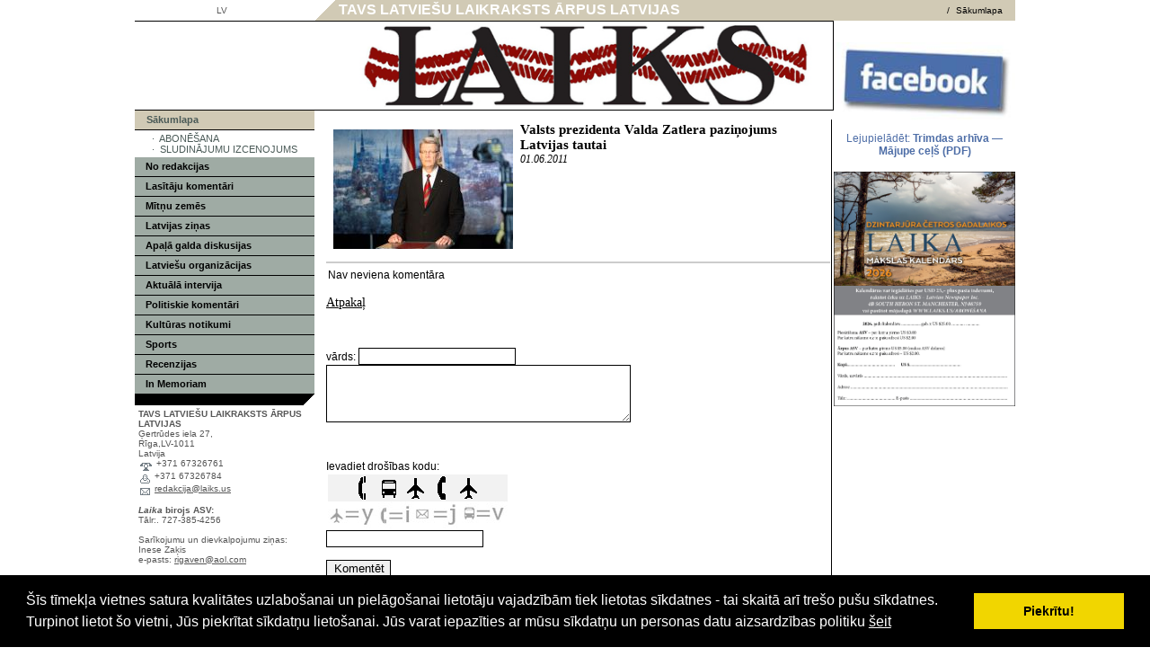

--- FILE ---
content_type: text/html; charset=WINDOWS-1257
request_url: https://laiks.us/sakumlapa?gads=2011&pp=&b=1&lbu=15243&c=1
body_size: 4625
content:

<html xmlns="http://www.w3.org/1999/xhtml" >


<head>


<meta http-equiv="Content-Type" content="text/html; charset=windows-1257" />
<link rel="icon" type="image/vnd.microsoft.icon" href="/imgs/1091/logo.ico" />
<link rel="SHORTCUT ICON" href="/imgs/1091/logo.ico" />   
<link media="screen" rel="stylesheet" href="/colorbox/colorbox.css" />
<script type="text/javascript" src="/jquery-1.4.2.min.js"></script>
<script type="text/javascript" src="/colorbox/jquery.colorbox-min.js"></script>


<script type="text/javascript" src="/index_js.js"></script>
<!--<script type="text/javascript" src="jquery.flash.js"></script>-->
<script type="text/javascript" src="/jquery.autoheight.js"></script>
<script language="JavaScript" src="/gen_validatorv2.js" type="text/javascript"></script>


<link rel="stylesheet" type="text/css" href="/css/extra_fonts.css" />
<link rel="stylesheet" type="text/css" href="/css/global.php?clid=1091" />
	<link rel="stylesheet" type="text/css" href="/css/cookieconsent.min.css" />
	<script src="/js/cookieconsent.min.js"></script>
	<script>
	window.addEventListener("load", function(){
	window.cookieconsent.initialise({
	  "palette": {
		"popup": {
		  "background": "#000"
		},
		"button": {
		  "background": "#f1d600"
		}
	  }
	})});
	</script>
	
<meta name="dr:say:title" content="latviešu laikraksts LAIKS" /><title>Valsts prezidenta Valda Zatlera paziņojums Latvijas tautai </title>
<meta name="robots" content="index, follow">

<meta property="og:type" content="website" /> 
<meta property="og:url" content="https://laiks.us/sakumlapa?gads=2011&pp=&b=1&lbu=15243&c=1" />
<meta property="og:title" content="Valsts prezidenta Valda Zatlera paziņojums Latvijas tautai" />
<meta property="twitter:title" content="Valsts prezidenta Valda Zatlera paziņojums Latvijas tautai" />
                                <meta property="og:image" content="https://laiks.us/imgs/1091/zinas/blog_b_564595.jpg">
<meta property="og:image:width" content="600" />
<meta property="og:image:height" content="399" />
								<meta property="fb:app_id" content="1678496455703994"/>

<meta property="og:description" content="" />

<meta property="twitter:description" content="" />


        <META NAME="KEYWORDS" CONTENT="LAIKS,laiks,latvian newspaper, nedēļas laikraksts,latviešu avīze Ņujorka">
<link rel="stylesheet" type="text/css" href="/12/css/nr12_css_jauns.css?css=13&diz=12&clid=1091" />

    

  <!-- Global site tag (gtag.js) - Google Analytics -->
<script async src="https://www.googletagmanager.com/gtag/js?id=UA-158655546-18"></script>
<script>
  window.dataLayer = window.dataLayer || [];
  function gtag(){dataLayer.push(arguments);}
  gtag('js', new Date());

  gtag('config', 'UA-158655546-18');
</script>
        <script type="text/javascript">
         
          var _gaq = _gaq || [];
          _gaq.push(['_setAccount', 'UA-3583121-9']);
          _gaq.push(['_trackPageview']);
         
          (function() {
            var ga = document.createElement('script'); ga.type = 'text/javascript'; ga.async = true;
            ga.src = ('https:' == document.location.protocol ? 'https://ssl' : 'http://www') + '.google-analytics.com/ga.js';
            var s = document.getElementsByTagName('script')[0]; s.parentNode.insertBefore(ga, s);
          })();
         
        </script>
        
        </head><body topmargin=0 leftmargin=0

 bgcolor=#ffffff>

            <table border="0" cellpadding="0" cellspacing="0" align="center" width="980" height=100% 

            bgcolor=white>

            <TR height=20>
            <Td width=200 align=center><!-- saakas valodu tabulas -->
            <table border=0 hspace=0 vspace=0 align=center><TR >
            <TD  class=langop valign=bottom><a href=/?langs=1452 >LV</a></td><td width=2 nowrap></td>            </tr></table><!-- beidzas valodu tabulas -->
            </Td>
            <Td  class=toplinksextra align=right colspan="2" ><table border=0 cellpadding=0 cellspacing=0 width=100% align=left>
            <TR>
            <TD width=23 height=23  style="background-image: url('12/images/sturis.gif'); background-repeat: no-repeat;" >

                        <!--
            <img src=/12/images/sturis.gif  hspace=0 vspace=0  border=0 align=middle >            -->

            </td>
            <TD class="uznemums" style="color: #ffffff;" >&nbsp;TAVS LATVIEŠU LAIKRAKSTS ĀRPUS LATVIJAS</TD>
            <TD align=right class=toplinksextra > <a href="/?langs=1452"> /</a> <a href=/?langs=1452&p=8342 >Sākumlapa</a> </TD></TR></table><!-- beidzas extra tabula celam -->
            </Td></TR>

            <TR height=100><Td valign=middle align=center class="logo_place"></Td>
            <Td  align=right class="pict_place"><img src=/imgs/1091/780x100.jpg  border=0 hspace=0 vspace=0  height=92 width=550 align=right ></Td>
        <td rowspan="4" style="text-align: center;" valign="top" >
                                        <div align="left" class="news-block" style="margin-top:24px;">

  <!-- Facebook -->
  <p style="text-align:center; margin: 0 0 12px;">
    <a href="https://www.facebook.com/pages/Latvian-Newspaper-Laiks/188306147859262" target="_blank" rel="noopener">
      <img src="/imgs/1091/hot_home_facebook.jpg" alt="Laiks Facebook lapa" style="border:0; vertical-align:middle; width:7cm; max-width:100%; height:auto;" />
    </a>
  </p>

  <!-- PDF link -->
  <p style="text-align:center; margin: 8px 0 16px;">
    <a href="/docs/1091/Trimdas_archiva_majupcels.pdf" target="_blank" style="font-family:Verdana, Arial, sans-serif; font-size:12px; color:#4e6ea7; text-decoration:none;"> Lejupielādēt:&nbsp;<strong>Trimdas arhīva — Mājupe ceļš (PDF)</strong>
    </a>
  </p>

  <!-- Red subscribe box, without PayPal banner -->
  <!-- Bottom: Calendar photo with new link -->
  <p style="text-align:center; margin:14px 0 0;">
    <a href="https://laiks.us/sakumlapa/laika-makslas-kalendars-jau-klat?pp=" target="_blank" rel="noopener">
      <img src="/imgs/1091/Kalendars-2026-.jpg" alt="Laika M&#257;kslas kalend&#257;rs 2026" style="border:0; max-width:100%;" />
    </a>
  </p>

</div>        <Br />
				
		
		
		
		
		
		
							
					
<div class="bloks" style=""></div>                                                <div style="margin-left: auto; margin-right: auto; width: 200px; margin-top: 5px; padding: 1px;  ">
                                </div>

        </td>
            
            
            </TR>

                

<TR>
<Td  valign=top align=center ><!-- saakas leftside --><table border=0 cellpadding=0 cellspacing=0 width=200 height=100%>
<TR><Td valign=top  ><!-- saakas manu --><table width="200"  border="0" cellspacing="0" cellpadding="0">
<TR class=menu ><TD class=leftmenuop  valign=middle ><b><a href="/sakumlapa"> Sākumlapa</a></b></td></tr><tr><td><table><tr><td class=leftmenuopsub>&middot;&nbsp;&nbsp;<a href=/sakumlapa/abonesana >ABONĒŠANA</a><br>&middot;&nbsp;&nbsp;<a href=/sakumlapa/sludinajumu-izcenojums >SLUDINĀJUMU IZCENOJUMS</a><br></td></tr></table></td></tr>   <TR class=menu ><TD class=leftmenu valign=middle width=200 ><a href="/no-redakcijas"> No redakcijas</a></td></tr></tr><TR class=menu ><TD class=leftmenu valign=middle width=200 ><a href="/lasitaju-komentari"> Lasītāju komentāri</a></td></tr></tr><TR class=menu ><TD class=leftmenu valign=middle width=200 ><a href="/mitnu-zemes"> Mītņu zemēs</a></td></tr></tr><TR class=menu ><TD class=leftmenu valign=middle width=200 ><a href="/latvijas-zinas"> Latvijas ziņas</a></td></tr></tr><TR class=menu ><TD class=leftmenu valign=middle width=200 ><a href="/apala-galda-diskusijas"> Apaļā galda diskusijas</a></td></tr></tr><TR class=menu ><TD class=leftmenu valign=middle width=200 ><a href="/latviesu-organizacijas"> Latviešu organizācijas</a></td></tr></tr><TR class=menu ><TD class=leftmenu valign=middle width=200 ><a href="/aktuala-intervija"> Aktuālā intervija</a></td></tr></tr><TR class=menu ><TD class=leftmenu valign=middle width=200 ><a href="/politiskie-komentari"> Politiskie komentāri</a></td></tr></tr><TR class=menu ><TD class=leftmenu valign=middle width=200 ><a href="/kulturas-notikumi"> Kultūras notikumi</a></td></tr></tr><TR class=menu ><TD class=leftmenu valign=middle width=200 ><a href="/sports"> Sports</a></td></tr></tr><TR class=menu ><TD class=leftmenu valign=middle width=200 ><a href="/recenzijas"> Recenzijas</a></td></tr></tr><TR class=menu ><TD class=leftmenu valign=middle width=200 ><a href="/in-memoriam"> In Memoriam</a></td></tr></tr></table>
<!-- EOF menu -->
</Td></TR>
<tr class=menu_bottom><td align=right><img src=/12/images/sturis_m.gif  hspace=0 vspace=0  border=0 align=middle ></td></tr>

<!-- <TR height=10><TD align=center><font size=1>14-11-2025</font></TD></TR> -->
<!-- kontaktu sadaļa --><tR><Td valign=top align=left class=kontaktijauni  height=100%>
               <b><a href="index.php?lang=1452&p=8646" style="text-decoration: none;" >TAVS LATVIEŠU LAIKRAKSTS ĀRPUS LATVIJAS</a></b><br>Ģertrūdes iela 27,<br>Rīga,LV-1011<br>Latvija<br> <img hspace="2" border="0" align="middle" vspace="0" src="/12/images/12/icon_phone.gif"> +371 67326761<br><img hspace="2" border="0" align="middle" vspace="0" src="/12/images/12/icon_fax.gif"> +371 67326784<br><img hspace="2" border="0" align="middle" vspace="0" src="/12/images/12/icon_email.gif"> <a href="/cdn-cgi/l/email-protection#31435455505a52585b50715d50585a421f4442"> <span class="__cf_email__" data-cfemail="d2a0b7b6b3b9b1bbb8b392beb3bbb9a1fca7a1">[email&#160;protected]</span></a>
                <br />
                <br />
<b><i>Laika</i> birojs ASV:</b><br />
Tālr:. 727-385-4256<br /><br />
Sarīkojumu un dievkalpojumu ziņas:

<br />
Inese Zaķis<br />
e-pasts: <a href="/cdn-cgi/l/email-protection#98eaf1fff9eefdf6d8f9f7f4b6fbf7f5"><span class="__cf_email__" data-cfemail="65170c020413000b25040a094b060a08">[email&#160;protected]</span></a>
                <br /><br />
     
     <p align="center">

&nbsp;</p>
					<div id="topBlock_bann" class="topba ">
										</div>
					                    <div style="text-align:center;" id="contentBlock_bann" class="conta">
                                                        <img style="margin:0px; padding:0px;" src="/imgs/1091/baneri/ban_s_981.jpg" target="_blank" border="0" /><br /><br />
                                    	
																	 <a style="margin:0px; padding:0px;" href="http://www.latviesiamerika.com/" target="_blank" >
									                               <img style="margin:0px; padding:0px;" src="/imgs/1091/baneri/ban_s_2656.jpg" target="_blank" border="0" /></a><br /><br />
                                
                                                    </div>
                     </Td></tR>             <!-- beidzas kontaktu sadala -->









</table>
<!-- beidzas leftside --></Td>


<TD class=teksts valign=top height=100% width=100%><!--     Šeit iet saturs   -->

<table style="width: 100%; height: 100%;" valign="top" >
    <tr>
        <td style="width: 550px; border-right: 1px solid #000000; " valign="top" > 

     	<link href="/edit/mod_katalog/public/css.css" rel="stylesheet" type="text/css">
		<script data-cfasync="false" src="/cdn-cgi/scripts/5c5dd728/cloudflare-static/email-decode.min.js"></script><script src="/edit/mod_katalog/thickbox.js" type="text/javascript"></script>
	<link href="/edit/mod_katalog/thickbox.css" rel="stylesheet" type="text/css">
		<div style="font-size:12px;  " id="public_forum"  > 
	    <link href="/edit/mod_blog/public/css/blog.css.php?css=13" rel="stylesheet" type="text/css" />                        
                                                                    <div style=" float: left; margin: 8px; text-align: center; " >
                                    <a href="/imgs/1091/zinas/blog_b_564595.jpg"  class="thickbox"  title="  " ><img   src="/imgs/1091/zinas/blog_m_564595.jpg" alt="15243" border="0" /></a>
                                    </div>
                                                            
                        <p  ><span class="blog_virsraksts" > <a style="text-decoration: none; color: #000; " href="/sakumlapa?gads=2011&pp=&b=1&lbu=15243&c=1" >Valsts prezidenta Valda Zatlera paziņojums Latvijas tautai</a></span>

                        <br />
                        <span class="blog_datums"  >01.06.2011</span><br /><br/>
                       </p>
                        <div style="clear:both;" ></div>
                        <hr style="border: 1px solid #cccccc;" >
                        
                        <p>Nav neviena komentāra</p>                    <br />
                                                <span class="blog_link" ><a  style="font-family: verdana;" class="pamatteksts" href="/sakumlapa?gads=2011&pp=&b=1&lbu=15243" >Atpakaļ</a></span><Br /><br />
                                                            <br />
                                <br />
                                <form action="/sakumlapa?gads=2011&pp=&b=1&lbu=15243&c=1" class='formaa' method="POST">
                                <div style="display:none;" >
                                <input type="text" name="laiks" value="1763123441" />  
                                        atstāj tukšu: <textarea type="text" name="check_code"  ></textarea>  
                                        atstāj tukšu: <textarea type="text" name="text_title"   ></textarea>  
                                </div>     
                                                                    vārds:
																			<input type="text" name="viesis"  value="" /><br />
                                                                        <textarea name="komentars" cols="40" rows="4" ></textarea>
                                    									<br /><br />
                                                                    <br /><br />
								<p style="margin:0px;" ><font style="font-size:12px" >Ievadiet drošības kodu:</font></p>
                                        <p><img src="/edit/mod_anketa/visual-capcha.php" width="200" height="60" alt="Visual CAPTCHA" /></p>
                                        <p style="margin:0px;" ><input type="text" name="user_code" /><input type="hidden" name="random" value="2205754" /><input type="hidden" name="token" value="5d51c3290b4c0e9cc63c225922e7a297" /><br /><br />								 <input type="submit" name="komentet_bdr" value="Komentēt" />
                                </form>
                                </div>
 
        </td>

    </tr>
    </table>


<!-- beidzas saturs -->


</td>
</TR>

<tr height="2"><td colspan="2" class="line" nowrap>&nbsp;</td></Tr>

<tr height=20>
<!--<td align=center class=copyright></td>-->
<td colspan="2" align=center class=copyright >2025 &copy; TAVS LATVIEŠU LAIKRAKSTS ĀRPUS LATVIJAS; .            . 
        <a href="http://www.websoftsites.com" >websoftsites.com</a></td>
        </Tr>

</table>

    


    <script defer src="https://static.cloudflareinsights.com/beacon.min.js/vcd15cbe7772f49c399c6a5babf22c1241717689176015" integrity="sha512-ZpsOmlRQV6y907TI0dKBHq9Md29nnaEIPlkf84rnaERnq6zvWvPUqr2ft8M1aS28oN72PdrCzSjY4U6VaAw1EQ==" data-cf-beacon='{"version":"2024.11.0","token":"7d3539582c15465dbaa2d6d1c481c8bb","r":1,"server_timing":{"name":{"cfCacheStatus":true,"cfEdge":true,"cfExtPri":true,"cfL4":true,"cfOrigin":true,"cfSpeedBrain":true},"location_startswith":null}}' crossorigin="anonymous"></script>
</body>

</html>


--- FILE ---
content_type: text/css;charset=windows-1257
request_url: https://laiks.us/12/css/nr12_css_jauns.css?css=13&diz=12&clid=1091
body_size: 935
content:

body {
 font-family:tahoma, sans-serif; 
/* FONT-SIZE: 11px; */
color: #000000;
/* background-color:#ffffff;   */
scrollbar-face-color: #ffffff; 
scrollbar-arrow-color:#000000;
scrollbar-highlight-color: #000000;
scrollbar-shadow-color: #ffffff;
scrollbar-3dlight-color: #ffffff;
scrollbar-track-color:#ffffff;
scrollbar-darkshadow-color: #000000;
}

table, tr, td, p, div, span, font {
/* font-family:tahoma, sans-serif; */
/* FONT-SIZE: 11px; */
/*color: #000000; */
}

ol {font-size: 12px; }


/*
input, textarea, select, option {
border-top-width : 1px; 
border-right-width : 1px; 
border-bottom-width : 1px; 
border-left-width : 1px;  
}
*/

input { text-indent : 2px; }

hr	{ height: 0px; border: solid #D1D7DC 0px; border-top-width: 1px;}

.title {
FONT-SIZE: 12px;
font-weight:bold;
color:#000000;
}

INPUT, textarea, select, option 		{BORDER-TOP-COLOR: #000000; BORDER-LEFT-COLOR: #000000; BORDER-RIGHT-COLOR: #000000; BORDER-BOTTOM-COLOR: #000000; BORDER-TOP-WIDTH: 1px; BORDER-LEFT-WIDTH: 1px;  BORDER-BOTTOM-WIDTH: 1px;  BORDER-RIGHT-WIDTH: 1px}


A:link, a:visited, a:active, A:hover      {
	BACKGROUND: none;
	COLOR: #000000;
	TEXT-DECORATION: underline;
}



.langop a:hover, .langop a:link, .langop a:active, .langop a:visited {
/*background-color:#000000;
color:#ffffff;*/
color:#565656;
font-size:10px;
text-decoration:none;
padding:2px;
}
.teksts {
padding-left:10px;
padding-right:0px;
height:100%;
width:100%px;
padding-top:8px;
padding-bottom:2px;
text-align:justify;

color:#000000;
/* font-size:11px; */
}
.logo_place {
border-top:1px solid #000000;
border-bottom:1px solid #000000;

}
.pict_place {
border-right:1px solid #000000;
border-top:1px solid #000000;
border-bottom:1px solid #000000;
width:780px;
}
td.toplang {
padding:4px;
}

.lang a:link, .lang a:active, .lang a:visited {
color:#000000;
font-size:10px;
text-decoration:none;
padding:2px;
}

.lang a:hover {
color:#000000;
font-size:10px;
text-decoration:underline;
padding:2px;
}
.toplinksextra {
color:#ffffff;
background-color:#000000;
font-size:10px;
text-decoration:none;
padding-top:0px;
padding-bottom:0px;
padding-right:6px;
}
.toplinksextra a:visited, .toplinksextra a:active, .toplinksextra a:link {
text-decoration:none;
color:#ffffff;
margin:0px; 
padding: 0px;
}
.toplinksextra a:hover {
text-decoration:underline;
color:#ffffff;
}
.kontaktijauni {
color:#565656;
font-size:10px;
font-face:verdana;
padding-left:4px;
padding-right:4px;
padding-top:4px;
padding-bottom:4px;
}
.kontaktijauni a {
color:#565656;
}
.menu td {
font-face:verdana, arial, sans-serif;
text-decoration:none;
height:22px;
border-bottom:1px solid #000000;
}
.mnsp td {
height:4px;
}
.menu td a, .menu a:link, .menu a:visited, .menu a:active {
color:#4A5A57;
text-decoration:none;
font-size:11px;
font-weight:bold;
}
.menu a:hover {
color:#4A5A57;
text-decoration:underline;
}
.menu_bottom {
background-color:#000000;
}
.leftmenu {
padding-left:12px;
padding-right:10px;
color:#000000;
font-size:11px;
height:22px;
background-color:#9FABA4;
text-align:left;
}
.leftmenu td a, .leftmenu a:link, .leftmenu a:visited, .leftmenu a:active, .leftmenu a:hover {
color:#000000;
text-decoration:none;
}

.leftmenuop {
padding-top:4px;
padding-left:13px;
padding-right:10px;
padding-bottom:4px;
/*font-weight:bold;*/
font-size:11px;
height:22px;
color:#4A5A57;
background-color:#D1CAB5;
}
.leftmenuop td a, .leftmenuop a:link, .leftmenuop a:visited, .leftmenuop a:active, .leftmenuop a:hover {
color:#4A5A57;
text-decoration:none;
}

.leftmenuopsub {
padding-left:6px;
padding-right:6px;
font-weight:normal;
font-size:11px;
height:22px;
text-decoration:none;
color:#4A5A57;
}
.leftmenuopsub td a, .leftmenuopsub a:link, .leftmenuopsub a:visited, .leftmenuopsub a:active {
font-weight:normal;
color:#4A5A57;
text-decoration: none;
font-size:11px;
}
 .leftmenuopsub a:hover {
color:#4A5A57;
font-face:verdana, arial, sans-serif;
font-weight:normal;
text-decoration: underline;
}
.copyright {
color:#000000;
text-decoration:none;
font-size:10px;
height:20px;
}
.copyright a:hover, .copyright a:active, .copyright a:visited,.copyright a:link {
color:#000000;
text-decoration:none;
font-size:10px;
font-weight:bold;
}

.pict {
border:1px solid #565656;
}

.uznemums {
font-size:16px;
font-weight:bold;
font-family:Tahoma, sans-serif;
}

.line {
height:2px;
border-bottom:1px solid #000000;
background-color:#ffffff;
}


.draugi td {

    font-size: 11px; 

}

 td.toplinksextra { background-color: #D1CAB5; color:#000000; } 
                .toplinksextra a:visited, .toplinksextra a:active, .toplinksextra a:link,p {color: #000000; margin: 2px;  }

p.user_galerija { font-size: 12px; } 